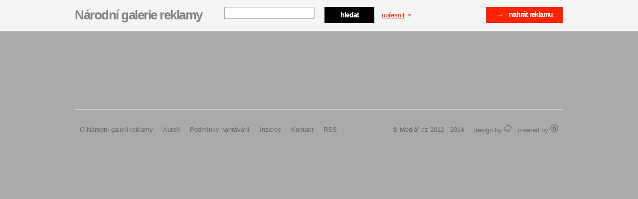

--- FILE ---
content_type: text/html; charset=UTF-8
request_url: http://galeriereklamy.mediar.cz/reklama/set_filter/client/1851/
body_size: 13310
content:
hmm...<!DOCTYPE html>
<html xml:lang="cs" lang="cs">
	<head>
  <!-- ///////////////////////////////////////////////////////// -->
  <!-- /                                                       / -->
  <!-- /  Tvůrce a technický správce prezentace je společnost  / -->
  <!-- /  Breezy                                               / -->
  <!-- /  WWW: http://www.breezy.cz                            / -->
  <!-- /  GSM: +420 728 82 32 42                               / -->
  <!-- /  Email: info@breezy.cz                                / -->
  <!-- /                                                       / -->
  <!-- /  NÁPADY A ŘEŠENÍ, KTERÉ MAJÍ ŠŤÁVU !                  / -->
  <!-- /                                                       / -->
  <!-- ///////////////////////////////////////////////////////// -->

  <meta http-equiv="content-type" content="text/html; charset=UTF-8" />
  <title>Národní galerie reklamy | Národní galerie reklamy</title>
  <meta name="author" content="Breezy, www.breezy.cz" />
  <meta name="copyright" content="Breezy 2009" />
  <meta name="robots" content="all, follow" />
  <meta name="description" content="Národní galerie reklamy" />
  <meta name="keywords" content="Národní galerie reklamy, reklama, galerie, media, print, médiář" />

  <meta property="fb:app_id" content="320236498032957"/>
  <meta property="og:title" content="Národní galerie reklamy | Národní galerie reklamy">
  <meta property="og:type" content="website">
  <meta property="og:url" content="https://galeriereklamy.mediar.cz/">
  <meta property="og:image" content="https://galeriereklamy.mediar.cz/public/images/share.jpg">
  <meta property="og:description" content="Národní galerie reklamy">
  <meta property="og:site_name" content="Národní galerie reklamy">

  <meta itemprop="name" content="Národní galerie reklamy | Národní galerie reklamy">

  <link rel="shortcut icon" href="https://galeriereklamy.mediar.cz/favicon.ico" type="image/x-icon" />
  <link rel="alternate" href="https://galeriereklamy.mediar.cz/rss/" type="application/rss+xml" title="RSS kanál Národní galerie reklamy" />
  <link rel="author" href="http://www.breezy.cz/kontakt" title="Autoři webu - kontakt" />

  <script type="text/javascript">
    /* <![CDATA[ */
    var BreezyCMS_URL = 'https://galeriereklamy.mediar.cz/';
    /* ]]> */
  </script>
          <link href="https://galeriereklamy.mediar.cz/public/css/default-v3.css?date=20260118" rel="stylesheet" type="text/css" />
                <link href="https://galeriereklamy.mediar.cz/public/css/select2.css?date=20260118" rel="stylesheet" type="text/css" />
                <script src="https://galeriereklamy.mediar.cz/public/js/jquery-1.7.1.min.js?date=20260118" type="text/javascript"></script>
                <script src="https://galeriereklamy.mediar.cz/public/js/select2.min.js?date=20260118" type="text/javascript"></script>
                <script src="https://galeriereklamy.mediar.cz/public/js/select2_locale_cs.js?date=20260118" type="text/javascript"></script>
                <script src="https://galeriereklamy.mediar.cz/public/js/chosen.jquery.min.js?date=20260118" type="text/javascript"></script>
                <script src="https://galeriereklamy.mediar.cz/public/js/jquery.easing-1.3.pack.js?date=20260118" type="text/javascript"></script>
                <script src="https://galeriereklamy.mediar.cz/public/js/jquery.mousewheel-3.0.4.pack.js?date=20260118" type="text/javascript"></script>
                <script src="https://galeriereklamy.mediar.cz/public/js/modernizr.custom.21591.js?date=20260118" type="text/javascript"></script>
                <script src="https://galeriereklamy.mediar.cz/public/js/csTransPie-min.js?date=20260118" type="text/javascript"></script>
                <script src="https://galeriereklamy.mediar.cz/public/js/jquery.jqtransform.js?date=20260118" type="text/javascript"></script>
                <script src="https://galeriereklamy.mediar.cz/public/js/jquery.placeholder.min.js?date=20260118" type="text/javascript"></script>
                <script src="https://galeriereklamy.mediar.cz/public/js/jquery.lazyload.min.js?date=20260118" type="text/javascript"></script>
                <script src="https://galeriereklamy.mediar.cz/public/js/jquery.fancybox-1.3.4.pack.js?date=20260118" type="text/javascript"></script>
                <script src="https://galeriereklamy.mediar.cz/public/js/jquery.ajaxLoader.js?date=20260118" type="text/javascript"></script>
                <script src="https://galeriereklamy.mediar.cz/public/js/jquery.slider.min.js?date=20260118" type="text/javascript"></script>
                <script src="https://galeriereklamy.mediar.cz/public/js/jquery.form.js?date=20260118" type="text/javascript"></script>
                <script src="https://galeriereklamy.mediar.cz/public/js/init.js?date=20260118" type="text/javascript"></script>
                <script type="text/javascript" src="http://use.typekit.com/hke7jpi.js"></script>
    <script type="text/javascript">try{Typekit.load();}catch(e){}</script>
    <script src="https://galeriereklamy.mediar.cz/public/js/ga.js" type="text/javascript"></script>

<script type="text/javascript">
  <!--
  _ga.create('UA-19719347-1', '.galeriereklamy.mediar.cz');
  _gaq.push(['_trackPageview']);
  //-->
</script>    </head>	<body class="">
		<div id="fb-root"></div>
		<script>
			window.fbAsyncInit = function() {
				FB.Event.subscribe('xfbml.render', function(response){ 
						resizescreen();    
				}); 	
			};
			(function(d, s, id) {
					var js, fjs = d.getElementsByTagName(s)[0];
					if (d.getElementById(id)) return;
					js = d.createElement(s); js.id = id;
					js.src = "http://connect.facebook.net/cs_CZ/all.js#xfbml=1&appId=320236498032957";
					fjs.parentNode.insertBefore(js, fjs);
				}(document, 'script', 'facebook-jssdk'));
		</script>
		<div id="container">
			<div id="strip">
		<span class="in">
			<div id="logo">
			  <h1>
			  	<a id="logo-link" href="https://galeriereklamy.mediar.cz/" title="zpět na úvod">Národní galerie reklamy<span></span></a>
			  </h1>
			</div> 
			
			<form action="" method="post" class="formBox" id="search-box">
				<fieldset>
					<span><input type="text" id="serach_text_big" name="serach_text_big" value="" class="input" autocomplete="off" /></span>
					<input type="submit" value="hledat" class="submit" />
				</fieldset>
			</form>
			<a href="" id="show-filter">upřesnit <span></span><!--<span class="arrow"></span>--></a>
      <a href="" id="reset-filter" class="reset-filter" style="display: none;">zrušit filtr <span></span></a>

      <a href="https://galeriereklamy.mediar.cz/upload/" class="btn-upload fr">&rarr;&nbsp;&nbsp;&nbsp;&nbsp;nahrát reklamu</a>
   		<!--
   		<div class="fb-box">
  			<div class="fb-like">                                                        
  				<iframe src="http://www.facebook.com/plugins/likebox.php?href=http%3A%2F%2Fwww.facebook.com%2Fpages%2FGalerieReklamycz%2F114912508612861&amp;width=220&amp;colorscheme=light&amp;show_faces=false&amp;border_color=none&amp;stream=false&amp;header=true&amp;height=62" allowTransparency="true"></iframe>
  			</div>
  		</div>	
  		-->			
		</span>
</div>


				<div id="filter">
		<div class="in">
			<form action="https://galeriereklamy.mediar.cz/reklama/filter/" method="post" class="jqtransform" id="serach_form">
	<fieldset>
		<div class="col-left">
		
			<div class="agency">          
				<div class="title">
					<h3>Řadit dle</h3>
				</div>
				  <form action="" method="post" id="sorting_form" class="jqtransform fr" style="display: none;">
  	<fieldset>
  	<select id="sorting" name="sorting" class="button correct" >
<option value="active_from;desc">Nejnovější</option>
<option value="active_from;asc">Nejstarší</option>
<option value="votes_up;desc">Nejlépe hodnocené</option>
<option value="votes_down;desc">Nejhůře hodnocené</option>
</select>		
  	</fieldset>
		<input type="hidden" name="form_id" value="ads_sorting" />
  </form>
<script type="text/javascript">
$(document).ready(function () {
  $('#sorting').change(function(){
		$('#sort').val($(this).val()).change();
  });
});
</script>
  				</div> 
		
		
			<div class="agency">          
				<div class="title">
					<h3>Agentura</h3>
				</div>
				<select name="agencies[]" data-placeholder="Vyberte agenturu..." style="width:420px;" multiple="multiple" class="chzn-select">
						
						<option value="665" >#tubeup</option> 
							
						<option value="730" >20</option> 
							
						<option value="27" >2Fresh</option> 
							
						<option value="292" >3angrymen</option> 
							
						<option value="303" >4D Production</option> 
							
						<option value="632" >68 pictures</option> 
							
						<option value="530" >A-News</option> 
							
						<option value="602" >ABBBA Consulting</option> 
							
						<option value="547" >Aboxs Communications</option> 
							
						<option value="508" >AC&C Public Relations</option> 
							
						<option value="506" >Acomware</option> 
							
						<option value="560" >Action Please</option> 
							
						<option value="390" >ActionPlease</option> 
							
						<option value="701" >Ad Expres</option> 
							
						<option value="382" >Ad-Sound</option> 
							
						<option value="609" >Adastra</option> 
							
						<option value="249" >Addict</option> 
							
						<option value="519" >Adecco</option> 
							
						<option value="531" >Adéla Čabayová</option> 
							
						<option value="236" >Adexpres</option> 
							
						<option value="569" >AdHackers</option> 
							
						<option value="296" >ADison</option> 
							
						<option value="290" >ADV</option> 
							
						<option value="139" >Advertising Way</option> 
							
						<option value="148" >Adwood</option> 
							
						<option value="41" >Aetna</option> 
							
						<option value="174" >AG Geronimo</option> 
							
						<option value="693" >Agentura VJJ</option> 
							
						<option value="619" >Aira Group</option> 
							
						<option value="411" >Alda Games, Symbio Digital </option> 
							
						<option value="341" >Alena Kastnerová</option> 
							
						<option value="567" >Aleš Koutenský CAN Production</option> 
							
						<option value="82" >Aleš Plíva</option> 
							
						<option value="363" >Alkom</option> 
							
						<option value="172" >Alkom</option> 
							
						<option value="702" >Alternaut Collective</option> 
							
						<option value="208" >Amden</option> 
							
						<option value="459" >Amden CZ</option> 
							
						<option value="164" >AMI Communications</option> 
							
						<option value="455" >AMI Digital</option> 
							
						<option value="406" >Andflux Creative</option> 
							
						<option value="176" >Animation People</option> 
							
						<option value="332" >Aqua Digital</option> 
							
						<option value="4" >Arc Worldwide</option> 
							
						<option value="343" >Ariston PR</option> 
							
						<option value="108" >Arkadia</option> 
							
						<option value="24" >Armada Films</option> 
							
						<option value="171" >Arnold Milano</option> 
							
						<option value="59" >Arnold Prague</option> 
							
						<option value="401" >Arnolds Milano</option> 
							
						<option value="106" >Art & Smith</option> 
							
						<option value="115" >Astronaut Creative Lab</option> 
							
						<option value="466" >Astronaut Creative Lab</option> 
							
						<option value="451" >AtSwim</option> 
							
						<option value="22" >Attention!Media</option> 
							
						<option value="229" >Audio Light</option> 
							
						<option value="722" >AZN kru</option> 
							
						<option value="716" >B&T</option> 
							
						<option value="615" >B&T Agency</option> 
							
						<option value="260" >Badger & Winters</option> 
							
						<option value="617" >Bard PR</option> 
							
						<option value="356" >Barletta Production</option> 
							
						<option value="494" >Barton Studio</option> 
							
						<option value="234" >BBA Group</option> 
							
						<option value="346" >Be.loud</option> 
							
						<option value="154" >Bedna Films</option> 
							
						<option value="37" >Bedna TV</option> 
							
						<option value="324" >BeefBrothers</option> 
							
						<option value="486" >Ben Pietor</option> 
							
						<option value="518" >Besocial</option> 
							
						<option value="380" >Better Marketing</option> 
							
						<option value="658" >Biatek</option> 
							
						<option value="145" >Biddle Agency</option> 
							
						<option value="555" >Bigmedia</option> 
							
						<option value="93" >BigMedia</option> 
							
						<option value="621" >Bílý Medvěd PR</option> 
							
						<option value="66" >Biograf - Jan Svěrák</option> 
							
						<option value="692" >Birel Advertising, s.r.o.</option> 
							
						<option value="467" >Bison & Rose</option> 
							
						<option value="100" >Bistro</option> 
							
						<option value="72" >Bistro Films</option> 
							
						<option value="481" >Bistro Social</option> 
							
						<option value="205" >Black Apple</option> 
							
						<option value="500" >Black Pear Studio</option> 
							
						<option value="144" >Blissmotion</option> 
							
						<option value="631" >Blue449</option> 
							
						<option value="438" >BlueTo</option> 
							
						<option value="717" >Boogie</option> 
							
						<option value="45" >Boogie Films</option> 
							
						<option value="707" >Boogiefilms</option> 
							
						<option value="592" >Boomerang Communication</option> 
							
						<option value="422" >Boomerang Publishing</option> 
							
						<option value="95" >Booogie Film</option> 
							
						<option value="526" >Boost</option> 
							
						<option value="654" >Brain One</option> 
							
						<option value="396" >Brainz</option> 
							
						<option value="267" >Brainz Mobile</option> 
							
						<option value="601" >Brainz VR</option> 
							
						<option value="645" >Brandthing</option> 
							
						<option value="157" >Breezy</option> 
							
						<option value="158" >Brera</option> 
							
						<option value="474" >Brno na kole</option> 
							
						<option value="46" >Bubble</option> 
							
						<option value="655" >Bumerang.film</option> 
							
						<option value="150" >Büro128</option> 
							
						<option value="265" >Cabinet</option> 
							
						<option value="566" >CAN Production</option> 
							
						<option value="271" >Carat</option> 
							
						<option value="210" >Carat Czech Republic</option> 
							
						<option value="155" >Caviar</option> 
							
						<option value="261" >Cinebonbon</option> 
							
						<option value="316" >Cinemania</option> 
							
						<option value="689" >CINQ</option> 
							
						<option value="578" >Cocoon</option> 
							
						<option value="668" >Cognito</option> 
							
						<option value="490" >Community</option> 
							
						<option value="345" >Comtech</option> 
							
						<option value="5" >Comtech Group</option> 
							
						<option value="587" >Comtech_Can</option> 
							
						<option value="318" >Comunica</option> 
							
						<option value="169" >Concept One</option> 
							
						<option value="228" >Confidence Digital</option> 
							
						<option value="199" >Conor Barry</option> 
							
						<option value="379" >Conquest design</option> 
							
						<option value="369" >Cool Ticketing</option> 
							
						<option value="61" >Cream Prague</option> 
							
						<option value="284" >Creative Brand</option> 
							
						<option value="694" >CREATIVE BUFFET</option> 
							
						<option value="676" >Creative Dogs</option> 
							
						<option value="535" >Creative Embassy</option> 
							
						<option value="134" >Creative Store</option> 
							
						<option value="528" >CrossMasters</option> 
							
						<option value="589" >CRS</option> 
							
						<option value="190" >Czech Promotion</option> 
							
						<option value="511" >Czech Promotion</option> 
							
						<option value="711" >Czech Promotion a Final_2</option> 
							
						<option value="248" >Czech Republic</option> 
							
						<option value="723" >Czechpromotion</option> 
							
						<option value="6" >Česká produkční</option> 
							
						<option value="667" >Česká produkční Social Media</option> 
							
						<option value="429" >Česká sportovní</option> 
							
						<option value="246" >Dago</option> 
							
						<option value="543" >Dana Konrádová</option> 
							
						<option value="713" >Daniel Brogyányi</option> 
							
						<option value="326" >Daren & Curtis</option> 
							
						<option value="312" >Dark Side</option> 
							
						<option value="529" >Darq studio</option> 
							
						<option value="257" >David Arazim</option> 
							
						<option value="562" >David Geč</option> 
							
						<option value="71" >Dawson</option> 
							
						<option value="279" >Dawson & Ginger</option> 
							
						<option value="7" >DDB</option> 
							
						<option value="295" >Deco Media</option> 
							
						<option value="659" >Demopictures</option> 
							
						<option value="333" >Department</option> 
							
						<option value="703" >Digital Ant</option> 
							
						<option value="240" >Digital Brain</option> 
							
						<option value="328" >Digital Circus</option> 
							
						<option value="388" >Digital Vision</option> 
							
						<option value="472" >District Production</option> 
							
						<option value="43" >DIY Collective</option> 
							
						<option value="452" >Doblogoo</option> 
							
						<option value="721" >DOIT. Films</option> 
							
						<option value="516" >DOP: Filip Marek</option> 
							
						<option value="297" >Doplnit</option> 
							
						<option value="197" >Dorland</option> 
							
						<option value="495" >DoubleWeb</option> 
							
						<option value="336" >Dowis</option> 
							
						<option value="175" >Drawetc</option> 
							
						<option value="639" >Dream Digital</option> 
							
						<option value="133" >Dream Studios</option> 
							
						<option value="170" >Družina</option> 
							
						<option value="252" >Družina</option> 
							
						<option value="149" >Dynamo Design</option> 
							
						<option value="371" >E Fox</option> 
							
						<option value="435" >E.vox</option> 
							
						<option value="73" >Eallin</option> 
							
						<option value="360" >Eallin</option> 
							
						<option value="111" >Eallin</option> 
							
						<option value="404" >Eallin</option> 
							
						<option value="669" >Edvard Miškej</option> 
							
						<option value="718" >Effectivity</option> 
							
						<option value="202" >Elite Solutions</option> 
							
						<option value="165" >EMC</option> 
							
						<option value="92" >EmiFilm</option> 
							
						<option value="368" >Emperium</option> 
							
						<option value="653" >Entity Production</option> 
							
						<option value="340" >Entity production s.r.o.</option> 
							
						<option value="354" >Epicture</option> 
							
						<option value="475" >Epicture - Digital Motion Studio</option> 
							
						<option value="361" >Etnetera Motion</option> 
							
						<option value="8" >Euro RSCG</option> 
							
						<option value="439" >EuroAWK</option> 
							
						<option value="211" >EventHouse</option> 
							
						<option value="196" >EverWhere</option> 
							
						<option value="708" >eVisions</option> 
							
						<option value="434" >Evox</option> 
							
						<option value="113" >Ewing PR</option> 
							
						<option value="683" >Extra Publishing</option> 
							
						<option value="423" >Extroverts</option> 
							
						<option value="424" >Extroverts</option> 
							
						<option value="9" >Fabrika</option> 
							
						<option value="672" >Face Up</option> 
							
						<option value="255" >Face Up Media</option> 
							
						<option value="724" >Factory</option> 
							
						<option value="611" >Fairy Tailors</option> 
							
						<option value="88" >Fallon</option> 
							
						<option value="582" >Fallon Prague</option> 
							
						<option value="224" >Famedia</option> 
							
						<option value="362" >Farmhouse</option> 
							
						<option value="414" >Feel Concept</option> 
							
						<option value="288" >Feel Concepts</option> 
							
						<option value="715" >FILMAGIX s.r.o.</option> 
							
						<option value="70" >Filmofon.cz</option> 
							
						<option value="28" >Filmservice</option> 
							
						<option value="558" >FILMZLICINCOMPANY</option> 
							
						<option value="559" >Filmzlicincompany</option> 
							
						<option value="99" >Flow Media</option> 
							
						<option value="574" >Flux Films</option> 
							
						<option value="348" >Forleaf</option> 
							
						<option value="522" >Fox Production</option> 
							
						<option value="241" >Foxhunter</option> 
							
						<option value="186" >Foxo</option> 
							
						<option value="678" >Fragile</option> 
							
						<option value="192" >Fragile Media</option> 
							
						<option value="636" >Frame100r</option> 
							
						<option value="237" >Freya</option> 
							
						<option value="347" >Friendly</option> 
							
						<option value="510" >Friends' Factory</option> 
							
						<option value="286" >Frmol</option> 
							
						<option value="476" >Front</option> 
							
						<option value="408" >Funny Bunny Films</option> 
							
						<option value="156" >Funny Bunny Films</option> 
							
						<option value="383" >Fuse</option> 
							
						<option value="444" >Future Bakery</option> 
							
						<option value="610" >FYI Prague</option> 
							
						<option value="552" >Gabriela Duchoňová, Jakub Košťál</option> 
							
						<option value="64" >Garp CZ</option> 
							
						<option value="502" >Garp Integrated</option> 
							
						<option value="501" >Garp International</option> 
							
						<option value="666" >Gecko production</option> 
							
						<option value="266" >Geometry Global</option> 
							
						<option value="458" >Get Boost</option> 
							
						<option value="497" >Giant Interactive</option> 
							
						<option value="307" >Glanzer + Partner</option> 
							
						<option value="355" >Glanzer a Partner</option> 
							
						<option value="75" >Global Vision, a.s.</option> 
							
						<option value="697" >Glue6</option> 
							
						<option value="482" >Gong</option> 
							
						<option value="664" >GoodieBaddie</option> 
							
						<option value="532" >Google</option> 
							
						<option value="542" >Google, Facebook</option> 
							
						<option value="308" >Gorila marketing</option> 
							
						<option value="29" >GPS</option> 
							
						<option value="239" >Grabarz&Partners</option> 
							
						<option value="698" >Grizzlink</option> 
							
						<option value="330" >Gunpowder</option> 
							
						<option value="541" >Havas Prague</option> 
							
						<option value="89" >Havas Worldwide Prague</option> 
							
						<option value="515" >Head of AV production: Jan Pažin</option> 
							
						<option value="26" >Heimat</option> 
							
						<option value="222" >Hera</option> 
							
						<option value="549" >Herafilm</option> 
							
						<option value="720" >Heroes Prague</option> 
							
						<option value="216" >Hitchhiker Films</option> 
							
						<option value="25" >Hullabaloo</option> 
							
						<option value="319" >Hybrid Studio</option> 
							
						<option value="416" >Change</option> 
							
						<option value="259" >Cheil</option> 
							
						<option value="612" >Cheil Germany</option> 
							
						<option value="378" >Chilly Production</option> 
							
						<option value="546" >Christian-Element</option> 
							
						<option value="124" >ideamakers</option> 
							
						<option value="376" >Identita</option> 
							
						<option value="426" >ImperialMedia</option> 
							
						<option value="397" >in-house</option> 
							
						<option value="23" >Independent Events</option> 
							
						<option value="91" >Independent Events Production</option> 
							
						<option value="564" >inhouse</option> 
							
						<option value="581" >Initiative Praha </option> 
							
						<option value="709" >Innovate</option> 
							
						<option value="505" >Insidea</option> 
							
						<option value="117" >Inspiro Solutions</option> 
							
						<option value="608" >Institut politického marketingu</option> 
							
						<option value="273" >Intensity</option> 
							
						<option value="554" >Intuitive Production</option> 
							
						<option value="247" >Intuo</option> 
							
						<option value="282" >iProspect</option> 
							
						<option value="280" >IS Produkce</option> 
							
						<option value="705" >Isadore Apparel</option> 
							
						<option value="681" >Isobar Czech Republic</option> 
							
						<option value="573" >Istropolitana Ogilvy</option> 
							
						<option value="626" >J. Walter Thompson</option> 
							
						<option value="646" >JAD Productions</option> 
							
						<option value="453" >Jakub Hortenský</option> 
							
						<option value="533" >Jan Formánek</option> 
							
						<option value="627" >Jan Látal</option> 
							
						<option value="242" >Jan Pažin</option> 
							
						<option value="471" >Jan Pažin, Marek Štolůn a další: Tomáš Hrábek, Lenka Štěpánová</option> 
							
						<option value="479" >Jan Pažin, Marek Štolún, Tereza Sochorová, Lenka Štěpánová a další</option> 
							
						<option value="227" >Jan Samko</option> 
							
						<option value="31" >Jandl</option> 
							
						<option value="454" >Jaroslav Žváček</option> 
							
						<option value="96" >Jazz Communications</option> 
							
						<option value="127" >JCDecaux</option> 
							
						<option value="440" >JCDecaux</option> 
							
						<option value="125" >Jiří Dvořák</option> 
							
						<option value="460" >Jiří Zika</option> 
							
						<option value="201" >John Slovy</option> 
							
						<option value="217" >Jsme slyšet</option> 
							
						<option value="561" >Justmighty</option> 
							
						<option value="136" >JWT Praha</option> 
							
						<option value="270" >Karat</option> 
							
						<option value="10" >Kaspen/Jung von Matt</option> 
							
						<option value="243" >Kateřina Horčicová</option> 
							
						<option value="342" >Kateřina Tomanová</option> 
							
						<option value="285" >Kindred</option> 
							
						<option value="105" >Klan</option> 
							
						<option value="223" >Knowlimits</option> 
							
						<option value="572" >Kolonial.cz</option> 
							
						<option value="11" >Konektor</option> 
							
						<option value="195" >Konektor Social</option> 
							
						<option value="507" >Kouzelná</option> 
							
						<option value="421" >Kouzelná animace</option> 
							
						<option value="477" >Kouzelná animace</option> 
							
						<option value="138" >Kreatura</option> 
							
						<option value="56" >Kristián</option> 
							
						<option value="198" >Kristina Ambrozová</option> 
							
						<option value="620" >Kristýna Hněvsová </option> 
							
						<option value="493" >Krutart</option> 
							
						<option value="700" >Kytary.cz</option> 
							
						<option value="244" >LAB-AD</option> 
							
						<option value="129" >Labstore</option> 
							
						<option value="597" >LaceUp</option> 
							
						<option value="256" >Lauren van Aswegen</option> 
							
						<option value="638" >Laurinc Studio</option> 
							
						<option value="52" >Lavmi</option> 
							
						<option value="725" >lazachovicova</option> 
							
						<option value="12" >Leagas Delaney Praha</option> 
							
						<option value="675" >LED Multimedia</option> 
							
						<option value="640" >Leemon Concept</option> 
							
						<option value="132" >Leo Burnett</option> 
							
						<option value="618" >Leo morgan</option> 
							
						<option value="545" >Leomek Hatoda</option> 
							
						<option value="483" >Ler studio</option> 
							
						<option value="329" >Leviathan</option> 
							
						<option value="238" >LightMill</option> 
							
						<option value="294" >Lineart</option> 
							
						<option value="616" >LineArt Group</option> 
							
						<option value="536" >Lip Production</option> 
							
						<option value="551" >Little Cube</option> 
							
						<option value="568" >little cube </option> 
							
						<option value="630" >Little Greta</option> 
							
						<option value="550" >littlecube</option> 
							
						<option value="262" >LMC s.r.o.</option> 
							
						<option value="44" >Loosers</option> 
							
						<option value="291" >Louis Haywood</option> 
							
						<option value="728" >Love Trouble </option> 
							
						<option value="331" >Lovebrand</option> 
							
						<option value="67" >Lovesavage</option> 
							
						<option value="13" >Lowe Praha</option> 
							
						<option value="101" >Lowe Praha</option> 
							
						<option value="306" >Lucky Man Films</option> 
							
						<option value="407" >Luftballon</option> 
							
						<option value="712" >Lukáš Reymar</option> 
							
						<option value="147" >Lumiere Films</option> 
							
						<option value="204" >Lunchmeat</option> 
							
						<option value="193" >M-Ocean</option> 
							
						<option value="496" >M. M. Malvat</option> 
							
						<option value="335" >Made by Vaculik</option> 
							
						<option value="128" >Made by Vaculik Praha</option> 
							
						<option value="337" >Magnas Media</option> 
							
						<option value="325" >Makáto</option> 
							
						<option value="320" >Manaworld</option> 
							
						<option value="539" >Marcela Straková & Marek Partyš</option> 
							
						<option value="538" >Marek Partyš</option> 
							
						<option value="598" >Marie Neumannová</option> 
							
						<option value="14" >Mark BBDO</option> 
							
						<option value="254" >Marketing Sales Media</option> 
							
						<option value="413" >MarketUp</option> 
							
						<option value="317" >Martin Lisý</option> 
							
						<option value="65" >Martin Lisý & Kouzelný leknín</option> 
							
						<option value="437" >MasterFilm</option> 
							
						<option value="203" >MAT Film</option> 
							
						<option value="409" >Matfilm Resort</option> 
							
						<option value="38" >Mather Advertures</option> 
							
						<option value="109" >MaxMedia</option> 
							
						<option value="225" >Maxus</option> 
							
						<option value="628" >Mayer/McCann Erickson</option> 
							
						<option value="15" >McCann</option> 
							
						<option value="387" >McCann Budapest</option> 
							
						<option value="583" >McCann Erickson</option> 
							
						<option value="586" >McCann Prague</option> 
							
						<option value="649" >McCann-Erickson Prague</option> 
							
						<option value="141" >McCoy & Partner</option> 
							
						<option value="504" >MCE</option> 
							
						<option value="366" >McShakespeare</option> 
							
						<option value="321" >MEC Czech</option> 
							
						<option value="591" >MEC Global</option> 
							
						<option value="182" >Medea</option> 
							
						<option value="60" >Médea Creativity</option> 
							
						<option value="122" >Media Age</option> 
							
						<option value="300" >Media Agency</option> 
							
						<option value="641" >Media Buyers</option> 
							
						<option value="62" >Media Factory</option> 
							
						<option value="624" >Media Investments</option> 
							
						<option value="349" >Mediacom</option> 
							
						<option value="181" >Mediacom</option> 
							
						<option value="334" >Mediacom Beyond Advertising</option> 
							
						<option value="599" >Mediacom Praha</option> 
							
						<option value="524" >Mediainvestment</option> 
							
						<option value="121" >Mediaservis</option> 
							
						<option value="570" >Mediasharks</option> 
							
						<option value="606" >Mediatrix</option> 
							
						<option value="695" >Mezi jednotlivými</option> 
							
						<option value="704" >Michael Bárta</option> 
							
						<option value="465" >Michal Rákosník</option> 
							
						<option value="595" >Miloš Kočí</option> 
							
						<option value="84" >Mimofilm</option> 
							
						<option value="36" >Mindshare</option> 
							
						<option value="556" >Mini Max Films</option> 
							
						<option value="126" >Miroslav Hašek</option> 
							
						<option value="263" >Moloko Film</option> 
							
						<option value="400" >Moloko Film</option> 
							
						<option value="166" >Momentum</option> 
							
						<option value="131" >Moneyball</option> 
							
						<option value="110" >Mood: Czech Republic</option> 
							
						<option value="258" >Motion House</option> 
							
						<option value="310" >Motion Media</option> 
							
						<option value="398" >Motionhouse</option> 
							
						<option value="684" >MQI Brno</option> 
							
						<option value="151" >Mustard</option> 
							
						<option value="281" >MUW Saatchi & Saatchi</option> 
							
						<option value="656" >Naf Praha</option> 
							
						<option value="103" >Nataci.me</option> 
							
						<option value="293" >Native PR</option> 
							
						<option value="370" >Negativ</option> 
							
						<option value="613" >NEO@Ogilvy</option> 
							
						<option value="231" >NeoOgilvy</option> 
							
						<option value="449" >Newcast</option> 
							
						<option value="433" >Next Generation Solution</option> 
							
						<option value="49" >Nextcom</option> 
							
						<option value="623" >NMDS</option> 
							
						<option value="104" >Nobord</option> 
							
						<option value="301" >Nomad</option> 
							
						<option value="140" >Nomad Films</option> 
							
						<option value="299" >Nomadfilms</option> 
							
						<option value="42" >Nydrle</option> 
							
						<option value="594" >Offre</option> 
							
						<option value="33" >Ogilvy</option> 
							
						<option value="35" >Ogilvy & Mather</option> 
							
						<option value="419" >Ogilvy & Mather Poland</option> 
							
						<option value="410" >Ogilvy PR</option> 
							
						<option value="462" >OgilvyOne</option> 
							
						<option value="268" >Oh, Deer!</option> 
							
						<option value="226" >OKAY inhouse</option> 
							
						<option value="487" >Oliver</option> 
							
						<option value="178" >OMD</option> 
							
						<option value="679" >OMD Czech</option> 
							
						<option value="220" >Omnicom Media Group</option> 
							
						<option value="719" >OMP</option> 
							
						<option value="674" >OMS Production</option> 
							
						<option value="392" >Ondřej Votoček</option> 
							
						<option value="162" >Opperman Weiss</option> 
							
						<option value="48" >Outbreak</option> 
							
						<option value="417" >Panstwo Rodzenstwo</option> 
							
						<option value="245" >Parliamo</option> 
							
						<option value="76" >Partnership Pictures</option> 
							
						<option value="443" >Passion Communications</option> 
							
						<option value="436" >Pat Mat production</option> 
							
						<option value="153" >Pedro Rozenkraft</option> 
							
						<option value="480" >Peppermint Digital</option> 
							
						<option value="607" >Performics</option> 
							
						<option value="415" >Petr Kulhavý</option> 
							
						<option value="727" >Petr Princ </option> 
							
						<option value="39" >Petr Zelenka a jeho přátelé</option> 
							
						<option value="275" >PHD</option> 
							
						<option value="185" >PHD</option> 
							
						<option value="637" >Phoenix Communication</option> 
							
						<option value="644" >Piaristi</option> 
							
						<option value="381" >Pilotmedia</option> 
							
						<option value="412" >Pink Pill</option> 
							
						<option value="159" >Pink Pill Production</option> 
							
						<option value="98" >Pink Productions</option> 
							
						<option value="30" >Pintlich</option> 
							
						<option value="635" >Pixato Creative</option> 
							
						<option value="699" >Pixtream</option> 
							
						<option value="593" >PK.Konektor</option> 
							
						<option value="253" >Platfik</option> 
							
						<option value="102" >Playground</option> 
							
						<option value="463" >Playou</option> 
							
						<option value="447" >Pleon Impact</option> 
							
						<option value="77" >Plus Design & Marketing</option> 
							
						<option value="359" >Point</option> 
							
						<option value="63" >Pointfilm</option> 
							
						<option value="206" >Ponyhouse</option> 
							
						<option value="315" >Popojedem!</option> 
							
						<option value="576" >POS Média</option> 
							
						<option value="373" >Pov Film</option> 
							
						<option value="272" >PR.Konektor</option> 
							
						<option value="322" >Prague Bistro</option> 
							
						<option value="537" >Pria</option> 
							
						<option value="492" >PRIA</option> 
							
						<option value="643" >Priaristi</option> 
							
						<option value="521" >Primetime Video</option> 
							
						<option value="391" >Proboston Creative</option> 
							
						<option value="670" >Procoma</option> 
							
						<option value="514" >Production manager: Tereza Helšusová</option> 
							
						<option value="384" >Production Team</option> 
							
						<option value="445" >Proficio</option> 
							
						<option value="448" >Profit Booster</option> 
							
						<option value="468" >Programmatic Media</option> 
							
						<option value="215" >Promoangel</option> 
							
						<option value="314" >Promotime</option> 
							
						<option value="32" >Protos Production</option> 
							
						<option value="213" >Proximity Prague</option> 
							
						<option value="673" >První Prezidentská</option> 
							
						<option value="90" >Publicis Praha</option> 
							
						<option value="534" >Publishers</option> 
							
						<option value="353" >Punctum Images</option> 
							
						<option value="142" >Punch</option> 
							
						<option value="50" >Punk Film</option> 
							
						<option value="484" >Puro Creative</option> 
							
						<option value="548" >Quenya technologie</option> 
							
						<option value="327" >Quiq</option> 
							
						<option value="464" >Radim Hladiš</option> 
							
						<option value="657" >Railreklam</option> 
							
						<option value="498" >Rapio</option> 
							
						<option value="364" >Raul</option> 
							
						<option value="685" >Red Bird</option> 
							
						<option value="430" >Red Media</option> 
							
						<option value="97" >Refresh</option> 
							
						<option value="120" >Reklamní klinika</option> 
							
						<option value="553" >Remembership</option> 
							
						<option value="726" >Renata</option> 
							
						<option value="469" >Renegades</option> 
							
						<option value="633" >Renegadz</option> 
							
						<option value="696" >REPUTE.CZ</option> 
							
						<option value="385" >Revolta</option> 
							
						<option value="710" >RightWords Solution</option> 
							
						<option value="520" >RIOT</option> 
							
						<option value="389" >RIOT</option> 
							
						<option value="305" >Ritual</option> 
							
						<option value="69" >RMP - Retail marketing practice</option> 
							
						<option value="143" >RRH</option> 
							
						<option value="304" >RUR</option> 
							
						<option value="214" >Rust</option> 
							
						<option value="68" >Rust Klemperer</option> 
							
						<option value="358" >Růžolící chrochtík</option> 
							
						<option value="512" >S&K Public</option> 
							
						<option value="16" >Saatchi & Saatchi</option> 
							
						<option value="686" >Saatchi&Saatchi</option> 
							
						<option value="287" >Safranada</option> 
							
						<option value="152" >Saga Films</option> 
							
						<option value="189" >Salamon Design</option> 
							
						<option value="525" >Sanjim Nesimi</option> 
							
						<option value="40" >Savage</option> 
							
						<option value="269" >Savage Praha</option> 
							
						<option value="235" >Scandal Media</option> 
							
						<option value="688" >Scope Production</option> 
							
						<option value="87" >Screenrental</option> 
							
						<option value="600" >Second Head</option> 
							
						<option value="230" >Select Agency</option> 
							
						<option value="622" >Sen</option> 
							
						<option value="420" >Separation Films</option> 
							
						<option value="219" >service</option> 
							
						<option value="499" >Seven Heaven</option> 
							
						<option value="706" >Sherpas</option> 
							
						<option value="352" >Scholz & Friends </option> 
							
						<option value="17" >Scholz & Friends Praha</option> 
							
						<option value="634" >Scholz&Friends Praha</option> 
							
						<option value="614" >Signal Generator</option> 
							
						<option value="386" >Signalgenerator</option> 
							
						<option value="251" >Silencio FX</option> 
							
						<option value="372" >SilentService</option> 
							
						<option value="78" >SimpleFilm</option> 
							
						<option value="431" >Sirena Film</option> 
							
						<option value="160" >Skanska</option> 
							
						<option value="173" >Skanska Reality</option> 
							
						<option value="180" >Smart Point</option> 
							
						<option value="399" >Smeczka</option> 
							
						<option value="590" >Social Sharks</option> 
							
						<option value="509" >SocialBooster</option> 
							
						<option value="163" >Socialsharks</option> 
							
						<option value="283" >Soft Pillow</option> 
							
						<option value="491" >SoftPillow</option> 
							
						<option value="403" >SOOO</option> 
							
						<option value="660" >Soulmates</option> 
							
						<option value="135" >Soundsquare</option> 
							
						<option value="663" >Spark Foundry</option> 
							
						<option value="523" >Sparkling & Still</option> 
							
						<option value="527" >Spoko</option> 
							
						<option value="488" >Sport Invest</option> 
							
						<option value="563" >Square Media</option> 
							
						<option value="584" >Starcom</option> 
							
						<option value="188" >Starcom Mediavest</option> 
							
						<option value="461" >Stario</option> 
							
						<option value="544" >Starlink</option> 
							
						<option value="116" >Starlite Pictures</option> 
							
						<option value="427" >Stillking Films</option> 
							
						<option value="402" >Stink</option> 
							
						<option value="651" >Stink Films</option> 
							
						<option value="405" >Stink Praha, Daniel Bergmann, Andrea Chadimová</option> 
							
						<option value="540" >Storytlrs</option> 
							
						<option value="596" >Striker</option> 
							
						<option value="446" >Striker Digital</option> 
							
						<option value="473" >Striker Digital</option> 
							
						<option value="425" >Studenta Media</option> 
							
						<option value="51" >Studenta.cz</option> 
							
						<option value="146" >Studio 2visible</option> 
							
						<option value="395" >Studio Beep</option> 
							
						<option value="418" >Studio F13</option> 
							
						<option value="571" >Sun Marketing</option> 
							
						<option value="338" >Sunny JIm</option> 
							
						<option value="339" >Sunny Jim</option> 
							
						<option value="687" >Sunny Jim&Friends</option> 
							
						<option value="137" >Super Poster</option> 
							
						<option value="107" >Surrealis</option> 
							
						<option value="450" >Swimming Pool</option> 
							
						<option value="289" >SwitchboardFilms</option> 
							
						<option value="671" >SYMBIO</option> 
							
						<option value="478" >SYMBIO</option> 
							
						<option value="34" >Symbio Digital</option> 
							
						<option value="377" >Symbio Digital</option> 
							
						<option value="374" >Symbio Digital; Jan Pažin</option> 
							
						<option value="513" >Symbiograf</option> 
							
						<option value="517" >Symbiograf</option> 
							
						<option value="456" >SymbioGraf - Jan Pažin; Postprodukce: Václav Krbůšek, Marek Štolún</option> 
							
						<option value="557" >Symbiograf: Jan Pažin, Marek Štolún</option> 
							
						<option value="209" >Symblaze</option> 
							
						<option value="187" >Šafy Production</option> 
							
						<option value="580" >Taktiq</option> 
							
						<option value="130" >Target Pictures</option> 
							
						<option value="18" >TBWA Praha</option> 
							
						<option value="47" >Team Red</option> 
							
						<option value="232" >Temper Communication</option> 
							
						<option value="81" >Tequila (TBWA)</option> 
							
						<option value="161" >The Company</option> 
							
						<option value="585" >The Element</option> 
							
						<option value="470" >The Element</option> 
							
						<option value="442" >The Hive</option> 
							
						<option value="167" >TL5 Digital</option> 
							
						<option value="309" >Toaster Pictures</option> 
							
						<option value="682" >Toaster Pictures, Ivica Šúrová</option> 
							
						<option value="690" >Tomáš Vachuda</option> 
							
						<option value="233" >Tomation</option> 
							
						<option value="212" >Tomorrow Creative</option> 
							
						<option value="277" >Touch Branding</option> 
							
						<option value="298" >triad</option> 
							
						<option value="184" >Triad Advertising</option> 
							
						<option value="94" >Tricks</option> 
							
						<option value="274" >Trigger Happy Productions</option> 
							
						<option value="367" >Trinity Pictures</option> 
							
						<option value="311" >TWDC Prague</option> 
							
						<option value="375" >TWDC Prague</option> 
							
						<option value="577" >UM Media</option> 
							
						<option value="123" >Uncle</option> 
							
						<option value="264" >Underline</option> 
							
						<option value="278" >Unifer</option> 
							
						<option value="344" >Unifer</option> 
							
						<option value="183" >Universal McCann</option> 
							
						<option value="652" >Unreal Visual s.r.o.</option> 
							
						<option value="650" >UPP</option> 
							
						<option value="357" >VAC</option> 
							
						<option value="19" >VCCP</option> 
							
						<option value="647" >VDN Promo</option> 
							
						<option value="112" >Veletoč</option> 
							
						<option value="691" >VentiQuattro s.r.o.</option> 
							
						<option value="714" >Vernes</option> 
							
						<option value="250" >video:Silencio FX, web: Triad Advertising</option> 
							
						<option value="323" >Videoanimace.cz</option> 
							
						<option value="729" >Viktoria Lorinczová</option> 
							
						<option value="58" >ViralBrothers</option> 
							
						<option value="503" >Visibility</option> 
							
						<option value="200" >Vít Bártek</option> 
							
						<option value="79" >Vizeum</option> 
							
						<option value="680" >vlastní</option> 
							
						<option value="485" >Vlastní tcorba</option> 
							
						<option value="21" >Vlastní tvorba</option> 
							
						<option value="489" >Vojtěch Růžička</option> 
							
						<option value="625" >Wavemaker</option> 
							
						<option value="168" >WeAre Productions</option> 
							
						<option value="365" >Weareginger</option> 
							
						<option value="575" >Weber Shandwick</option> 
							
						<option value="642" >WeDigital</option> 
							
						<option value="579" >Wellen</option> 
							
						<option value="629" >Werk.Camp</option> 
							
						<option value="565" >Whispr</option> 
							
						<option value="441" >Wieden + Kennedy</option> 
							
						<option value="55" >Wiennerklappe</option> 
							
						<option value="85" >WMC Grey</option> 
							
						<option value="351" >WMC Grey</option> 
							
						<option value="648" >WMC Praha</option> 
							
						<option value="350" >WMC/Grey</option> 
							
						<option value="83" >Woman</option> 
							
						<option value="661" >World of online</option> 
							
						<option value="662" >World of Online</option> 
							
						<option value="20" >Wunderman</option> 
							
						<option value="428" >X Production</option> 
							
						<option value="603" >Y&</option> 
							
						<option value="604" >Y&</option> 
							
						<option value="605" >Y&</option> 
							
						<option value="302" >Yanny Design</option> 
							
						<option value="276" >Yashica</option> 
							
						<option value="118" >Yinachi</option> 
							
						<option value="677" >Yo' Mama</option> 
							
						<option value="3" >Young & Rubicam</option> 
							
						<option value="114" >Zaraguza</option> 
							
						<option value="432" >Zdeněk Nováček</option> 
							
						<option value="179" >Zdeněk Nováček</option> 
							
						<option value="588" >Zenith</option> 
							
						<option value="207" >ZenithOptimedia</option> 
							
						<option value="221" >Zipo film</option> 
							
						<option value="393" >Zoom Film Production</option> 
							
						<option value="394" >Zoom Films Production</option> 
							
						<option value="86" >Zoomfilms</option> 
						 
				</select>
			</div> 
			<div class="type-of-media">          
				<div class="title">
					<h3>Mediatyp</h3>
					<span><span id="types_filter_counter">8</span></span>
				</div>
				<ul class="list-option">
											<li>
							<input type="checkbox" class="types_checkbox"  name="adverts_types[2]" id ="adverts_types_2" value="2" />
							<label for = "adverts_types_2">Tisk</label>
						</li>
												<li>
							<input type="checkbox" class="types_checkbox"  name="adverts_types[3]" id ="adverts_types_3" value="3" />
							<label for = "adverts_types_3">Televize</label>
						</li>
												<li>
							<input type="checkbox" class="types_checkbox"  name="adverts_types[4]" id ="adverts_types_4" value="4" />
							<label for = "adverts_types_4">Rádio</label>
						</li>
												<li>
							<input type="checkbox" class="types_checkbox"  name="adverts_types[5]" id ="adverts_types_5" value="5" />
							<label for = "adverts_types_5">Online</label>
						</li>
												<li>
							<input type="checkbox" class="types_checkbox"  name="adverts_types[6]" id ="adverts_types_6" value="6" />
							<label for = "adverts_types_6">Venkovní</label>
						</li>
												<li>
							<input type="checkbox" class="types_checkbox"  name="adverts_types[7]" id ="adverts_types_7" value="7" />
							<label for = "adverts_types_7">Kino</label>
						</li>
												<li>
							<input type="checkbox" class="types_checkbox"  name="adverts_types[8]" id ="adverts_types_8" value="8" />
							<label for = "adverts_types_8">Event</label>
						</li>
												<li>
							<input type="checkbox" class="types_checkbox"  name="adverts_types[9]" id ="adverts_types_9" value="9" />
							<label for = "adverts_types_9">In-store</label>
						</li>
						  
				</ul>
			</div>
			<div class="fild-of-advertising">          
				<div class="title">
					<h3>Obor</h3>
					<span><span id="fields_filter_counter"></span></span>
				</div>
				<ul class="list-option">
											<li>
							<input type="checkbox" class="fields_checkbox"  name="fields[1]"  id ="fields_1" value="1" />
							<label for = "fields_1">Alkoholické nápoje</label>
						</li>
												<li>
							<input type="checkbox" class="fields_checkbox"  name="fields[2]"  id ="fields_2" value="2" />
							<label for = "fields_2">Média, vydavatelství, marketing</label>
						</li>
												<li>
							<input type="checkbox" class="fields_checkbox"  name="fields[3]"  id ="fields_3" value="3" />
							<label for = "fields_3">Potraviny</label>
						</li>
												<li>
							<input type="checkbox" class="fields_checkbox"  name="fields[4]"  id ="fields_4" value="4" />
							<label for = "fields_4">Nealkoholické nápoje</label>
						</li>
												<li>
							<input type="checkbox" class="fields_checkbox"  name="fields[5]"  id ="fields_5" value="5" />
							<label for = "fields_5">Auto moto</label>
						</li>
												<li>
							<input type="checkbox" class="fields_checkbox"  name="fields[6]"  id ="fields_6" value="6" />
							<label for = "fields_6">Osobní hygiena</label>
						</li>
												<li>
							<input type="checkbox" class="fields_checkbox"  name="fields[7]"  id ="fields_7" value="7" />
							<label for = "fields_7">Kosmetika  a parfémy</label>
						</li>
												<li>
							<input type="checkbox" class="fields_checkbox"  name="fields[8]"  id ="fields_8" value="8" />
							<label for = "fields_8">Zdravotní péče, OTC</label>
						</li>
												<li>
							<input type="checkbox" class="fields_checkbox"  name="fields[9]"  id ="fields_9" value="9" />
							<label for = "fields_9">Léky na předpis</label>
						</li>
												<li>
							<input type="checkbox" class="fields_checkbox"  name="fields[10]"  id ="fields_10" value="10" />
							<label for = "fields_10">Prací a čisticí prostředky</label>
						</li>
												<li>
							<input type="checkbox" class="fields_checkbox"  name="fields[11]"  id ="fields_11" value="11" />
							<label for = "fields_11">Nábytek, domácnost, kancelář</label>
						</li>
												<li>
							<input type="checkbox" class="fields_checkbox"  name="fields[12]"  id ="fields_12" value="12" />
							<label for = "fields_12">Spotřební elektronika pro domácnost</label>
						</li>
												<li>
							<input type="checkbox" class="fields_checkbox"  name="fields[14]"  id ="fields_14" value="14" />
							<label for = "fields_14">Finanční služby</label>
						</li>
												<li>
							<input type="checkbox" class="fields_checkbox"  name="fields[15]"  id ="fields_15" value="15" />
							<label for = "fields_15">Oblečení, móda</label>
						</li>
												<li>
							<input type="checkbox" class="fields_checkbox"  name="fields[16]"  id ="fields_16" value="16" />
							<label for = "fields_16">Volný čas, rekreace, zábava, sport</label>
						</li>
												<li>
							<input type="checkbox" class="fields_checkbox"  name="fields[17]"  id ="fields_17" value="17" />
							<label for = "fields_17">Cestování,  turistika, doprava</label>
						</li>
												<li>
							<input type="checkbox" class="fields_checkbox"  name="fields[18]"  id ="fields_18" value="18" />
							<label for = "fields_18">Maloobchod, obchodní řetězce</label>
						</li>
												<li>
							<input type="checkbox" class="fields_checkbox"  name="fields[19]"  id ="fields_19" value="19" />
							<label for = "fields_19">Firemní komunikace a sponzorství</label>
						</li>
												<li>
							<input type="checkbox" class="fields_checkbox"  name="fields[20]"  id ="fields_20" value="20" />
							<label for = "fields_20">Komerční služby veřejnosti</label>
						</li>
												<li>
							<input type="checkbox" class="fields_checkbox"  name="fields[21]"  id ="fields_21" value="21" />
							<label for = "fields_21">Kulturní marketing & dobročinnost</label>
						</li>
												<li>
							<input type="checkbox" class="fields_checkbox"  name="fields[22]"  id ="fields_22" value="22" />
							<label for = "fields_22">Různé</label>
						</li>
												<li>
							<input type="checkbox" class="fields_checkbox"  name="fields[23]"  id ="fields_23" value="23" />
							<label for = "fields_23">Televizní grafika</label>
						</li>
												<li>
							<input type="checkbox" class="fields_checkbox"  name="fields[24]"  id ="fields_24" value="24" />
							<label for = "fields_24">Politika</label>
						</li>
												<li>
							<input type="checkbox" class="fields_checkbox"  name="fields[25]"  id ="fields_25" value="25" />
							<label for = "fields_25">Mobilní a telekomunikační operátoři</label>
						</li>
						   
				</ul>
			</div>           
		</div>
		<div class="col-right">
			<div class="title">
				<h3>Doba nasazení</h3>
				<span><span id="timespan-date"></span></span>
				<div id="timespan-month" style="display: none;">01</div>
				<div id="timespan-year"  style="display: none;">2026</div>
			</div>
			<div class="clearfix">
				<div class="layout-slider-settings"></div>
				<div class="layout-slider">
					<input type="text" id="date_range" name="date_range" value="2018;2026" class="input correct" hidden="hidden"  />				</div>
			</div>

			<div class="title">
				<h3>Zpřesnění doby nasazení</h3>
			</div>
			<div class="clearfix" style="margin-bottom:5px;">
				<label>Nasazena od</label>
				<div class="month"><select id="from_month" name="from_month" class="timespan-filter" >
<option value="0">Měsíc</option>
<option value="1">1</option>
<option value="2">2</option>
<option value="3">3</option>
<option value="4">4</option>
<option value="5">5</option>
<option value="6">6</option>
<option value="7">7</option>
<option value="8">8</option>
<option value="9">9</option>
<option value="10">10</option>
<option value="11">11</option>
<option value="12">12</option>
</select></div>
				<div class="year"><select id="from_year" name="from_year" class="timespan-filter" >
<option value="0">Rok</option>
<option value="2026">2026</option>
<option value="2025">2025</option>
<option value="2024">2024</option>
<option value="2023">2023</option>
<option value="2022">2022</option>
<option value="2021">2021</option>
<option value="2020">2020</option>
<option value="2019">2019</option>
<option value="2018">2018</option>
<option value="2017">2017</option>
<option value="2016">2016</option>
<option value="2015">2015</option>
<option value="2014">2014</option>
<option value="2013">2013</option>
<option value="2012">2012</option>
<option value="2011">2011</option>
<option value="2010">2010</option>
<option value="2009">2009</option>
<option value="2008">2008</option>
<option value="2007">2007</option>
<option value="2006">2006</option>
<option value="2005">2005</option>
<option value="2004">2004</option>
<option value="2003">2003</option>
<option value="2002">2002</option>
<option value="2001">2001</option>
<option value="2000">2000</option>
<option value="1999">1999</option>
<option value="1998">1998</option>
<option value="1997">1997</option>
<option value="1996">1996</option>
<option value="1995">1995</option>
<option value="1994">1994</option>
<option value="1993">1993</option>
</select></div>
			</div>
			<div class="clearfix">            
				<label>Nasazena do</label>
				<div class="month"><select id="to_month" name="to_month" class="timespan-filter" >
<option value="0">Měsíc</option>
<option value="1">1</option>
<option value="2">2</option>
<option value="3">3</option>
<option value="4">4</option>
<option value="5">5</option>
<option value="6">6</option>
<option value="7">7</option>
<option value="8">8</option>
<option value="9">9</option>
<option value="10">10</option>
<option value="11">11</option>
<option value="12">12</option>
</select></div>
				<div class="year"><select id="to_year" name="to_year" class="timespan-filter" >
<option value="0">Rok</option>
<option value="2026">2026</option>
<option value="2025">2025</option>
<option value="2024">2024</option>
<option value="2023">2023</option>
<option value="2022">2022</option>
<option value="2021">2021</option>
<option value="2020">2020</option>
<option value="2019">2019</option>
<option value="2018">2018</option>
<option value="2017">2017</option>
<option value="2016">2016</option>
<option value="2015">2015</option>
<option value="2014">2014</option>
<option value="2013">2013</option>
<option value="2012">2012</option>
<option value="2011">2011</option>
<option value="2010">2010</option>
<option value="2009">2009</option>
<option value="2008">2008</option>
<option value="2007">2007</option>
<option value="2006">2006</option>
<option value="2005">2005</option>
<option value="2004">2004</option>
<option value="2003">2003</option>
<option value="2002">2002</option>
<option value="2001">2001</option>
<option value="2000">2000</option>
<option value="1999">1999</option>
<option value="1998">1998</option>
<option value="1997">1997</option>
<option value="1996">1996</option>
<option value="1995">1995</option>
<option value="1994">1994</option>
<option value="1993">1993</option>
</select></div>
			</div>			

			<div class="title">
				<h3>Podle soutěží, festivalů a akcí</h3>
			</div>
			<select id="awards" name="awards" class="button correct" >
<option value="0">Vyberte soutěž</option>
<option value="1">Louskáček</option>
</select>			<select id ="awards_years" name="awards_years">
				<option value="0">Vyberte rok</option>
							</select>

      <div class="button-with-link">
        <a href="" class="btn hide_ads_filter btn-upload">zobrazit</a>
        <a href="" class="reset-filter">zrušit filtr</a>
      </div> 
      
		</div>
		<input type="hidden" id="serach_text" name="serach_text" value="" class="input correct"  />		<input type="hidden" id="sort" name="sort" value="" class="input correct"  />		<input type="hidden" name="form_id" value="ads_filter" />		
	</fieldset>
</form>
		</div>
	</div>
					
			<div id="main"><!-- #main -->
				
			</div>

			<footer id="footer"> 
				
				<!-- 

				<div class="in newsletter">

				
					<div id="mc_embed_signup">

					<h2>Novinky e-mailem každé pondělí v šest ráno</h2>

					<form action="http://mediar.us4.list-manage2.com/subscribe/post?u=618dd8c5a56eeb66393bdf2c0&amp;id=ed8af594ea" method="post" id="mc-embedded-subscribe-form" name="mc-embedded-subscribe-form" class="validate" target="_blank" novalidate>
						<div class="mc-field-group">
							<label for="mce-EMAIL">e-mail <span class="asterisk">*</span></label>
							<input type="email" value="" name="EMAIL" class="required email" id="mce-EMAIL">
						</div>
						<div class="mc-field-group">
							<label for="mce-FNAME">jméno</label>
							<input type="text" value="" name="FNAME" class="" id="mce-FNAME">
						</div>
						<div class="mc-field-group">
							<label for="mce-LNAME">příjmení</label>
							<input type="text" value="" name="LNAME" class="" id="mce-LNAME">
						</div>

						<input type="submit" value="odeslat" name="subscribe" id="mc-embedded-subscribe" class="button">

						<div id="mce-responses" class="clear">
						<div class="response" id="mce-error-response" style="display:none"></div>
						<div class="response" id="mce-success-response" style="display:none"></div>
						</div>    
						    <div style="position: absolute; left: -5000px;"><input type="text"
						name="b_618dd8c5a56eeb66393bdf2c0_ed8af594ea" value=""></div>
					
					</form>
					</div>
				</div>

				<div class="in facebook">
					<div class="fb-like-box" data-href="http://www.facebook.com/galeriereklamy" data-width="980" data-height="200" data-colorscheme="light" data-show-faces="true" data-header="false" data-stream="false" data-show-border="false"></div>
				</div> -->

				<div class="in">
					<div class="footer">
						<ul class="menu"><li class="first"><a href="http://galeriereklamy.mediar.cz/o-narodni-galerii-reklamy/"><span>O Národní galerii reklamy</span></a></li><li class=""><a href="http://galeriereklamy.mediar.cz/autori/"><span>Autoři</span></a></li><li class=""><a href="http://galeriereklamy.mediar.cz/podminky-nahrani-reklamy/"><span>Podmínky nahrávání</span></a></li><li class=""><a href="http://galeriereklamy.mediar.cz/inzerce/"><span>Inzerce</span></a></li><li class=""><a href="http://galeriereklamy.mediar.cz/kontakt/"><span>Kontakt</span></a></li><li class="last"><a href="http://galeriereklamy.mediar.cz/rss/"><span>RSS</span></a></li></ul>						<ul class="copyright">
      <li>© <a href="http://www.mediar.cz" class="ext" title="Mediar.cz">Médiář.cz</a> 2012 - 2014</li>
      <li>design by <a href="https://www.symbio.cz" class="ext symbio" title="Symbio">Symbio</a>&nbsp;&nbsp; created by <a href="https://www.solidpixels.com" class="ext breezy" title="solidpixels">solidpixels</a></li>
    </ul>					</div>
				</div>
			</footer>  
			<!-- /footer -->
		</div><!-- #container -->	
		
	<!-- (C)2000-2017 Gemius SA - gemiusPrism  / http://www.mediar.cz/Galeriereklamy -->
	<script type="text/javascript">
	<!--//--><![CDATA[//><!--
	var pp_gemius_identifier = 'AqhLAi7kkD6XO0uHBDD7y3ZJPzHBIy8AgtYsI5SZfA3.07';
	// lines below shouldn't be edited
	function gemius_pending(i) { window[i] = window[i] || function() {var x = window[i+'_pdata'] = window[i+'_pdata'] || []; x[x.length]=arguments;};};gemius_pending('gemius_hit'); gemius_pending('gemius_event'); gemius_pending('pp_gemius_hit'); gemius_pending('pp_gemius_event');(function(d,t) {try {var gt=d.createElement(t),s=d.getElementsByTagName(t)[0],l='http'+((location.protocol=='https:')?'s':''); gt.setAttribute('async','async');gt.setAttribute('defer','defer'); gt.src=l+'://spir.hit.gemius.pl/xgemius.js'; s.parentNode.insertBefore(gt,s);} catch (e) {}})(document,'script');
	//--><!]]>
	</script>

	</body>
</html> 
